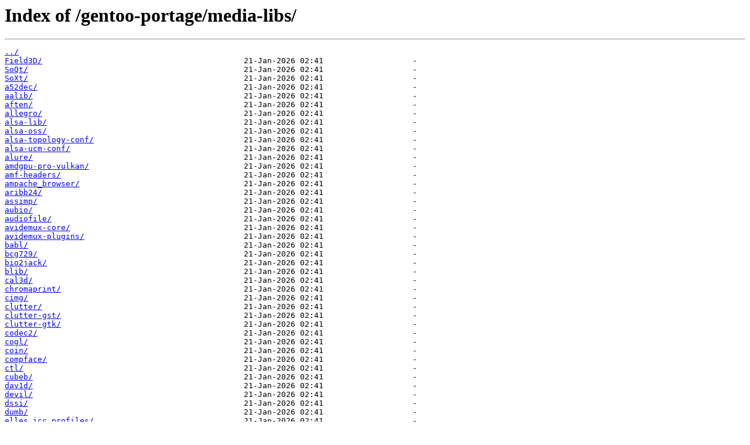

--- FILE ---
content_type: text/html
request_url: https://mirror.its.dal.ca/gentoo-portage/media-libs/
body_size: 49621
content:
<html>
<head><title>Index of /gentoo-portage/media-libs/</title></head>
<body>
<h1>Index of /gentoo-portage/media-libs/</h1><hr><pre><a href="../">../</a>
<a href="Field3D/">Field3D/</a>                                           21-Jan-2026 02:41                   -
<a href="SoQt/">SoQt/</a>                                              21-Jan-2026 02:41                   -
<a href="SoXt/">SoXt/</a>                                              21-Jan-2026 02:41                   -
<a href="a52dec/">a52dec/</a>                                            21-Jan-2026 02:41                   -
<a href="aalib/">aalib/</a>                                             21-Jan-2026 02:41                   -
<a href="aften/">aften/</a>                                             21-Jan-2026 02:41                   -
<a href="allegro/">allegro/</a>                                           21-Jan-2026 02:41                   -
<a href="alsa-lib/">alsa-lib/</a>                                          21-Jan-2026 02:41                   -
<a href="alsa-oss/">alsa-oss/</a>                                          21-Jan-2026 02:41                   -
<a href="alsa-topology-conf/">alsa-topology-conf/</a>                                21-Jan-2026 02:41                   -
<a href="alsa-ucm-conf/">alsa-ucm-conf/</a>                                     21-Jan-2026 02:41                   -
<a href="alure/">alure/</a>                                             21-Jan-2026 02:41                   -
<a href="amdgpu-pro-vulkan/">amdgpu-pro-vulkan/</a>                                 21-Jan-2026 02:41                   -
<a href="amf-headers/">amf-headers/</a>                                       21-Jan-2026 02:41                   -
<a href="ampache_browser/">ampache_browser/</a>                                   21-Jan-2026 02:41                   -
<a href="aribb24/">aribb24/</a>                                           21-Jan-2026 02:41                   -
<a href="assimp/">assimp/</a>                                            21-Jan-2026 02:41                   -
<a href="aubio/">aubio/</a>                                             21-Jan-2026 02:41                   -
<a href="audiofile/">audiofile/</a>                                         21-Jan-2026 02:41                   -
<a href="avidemux-core/">avidemux-core/</a>                                     21-Jan-2026 02:41                   -
<a href="avidemux-plugins/">avidemux-plugins/</a>                                  21-Jan-2026 02:41                   -
<a href="babl/">babl/</a>                                              21-Jan-2026 02:41                   -
<a href="bcg729/">bcg729/</a>                                            21-Jan-2026 02:41                   -
<a href="bio2jack/">bio2jack/</a>                                          21-Jan-2026 02:41                   -
<a href="blib/">blib/</a>                                              21-Jan-2026 02:41                   -
<a href="cal3d/">cal3d/</a>                                             21-Jan-2026 02:41                   -
<a href="chromaprint/">chromaprint/</a>                                       21-Jan-2026 02:41                   -
<a href="cimg/">cimg/</a>                                              21-Jan-2026 02:41                   -
<a href="clutter/">clutter/</a>                                           21-Jan-2026 02:41                   -
<a href="clutter-gst/">clutter-gst/</a>                                       21-Jan-2026 02:41                   -
<a href="clutter-gtk/">clutter-gtk/</a>                                       21-Jan-2026 02:41                   -
<a href="codec2/">codec2/</a>                                            21-Jan-2026 02:41                   -
<a href="cogl/">cogl/</a>                                              21-Jan-2026 02:41                   -
<a href="coin/">coin/</a>                                              21-Jan-2026 02:41                   -
<a href="compface/">compface/</a>                                          21-Jan-2026 02:41                   -
<a href="ctl/">ctl/</a>                                               21-Jan-2026 02:41                   -
<a href="cubeb/">cubeb/</a>                                             21-Jan-2026 02:41                   -
<a href="dav1d/">dav1d/</a>                                             21-Jan-2026 02:41                   -
<a href="devil/">devil/</a>                                             21-Jan-2026 02:41                   -
<a href="dssi/">dssi/</a>                                              21-Jan-2026 02:41                   -
<a href="dumb/">dumb/</a>                                              21-Jan-2026 02:41                   -
<a href="elles_icc_profiles/">elles_icc_profiles/</a>                                21-Jan-2026 02:41                   -
<a href="embree/">embree/</a>                                            21-Jan-2026 02:41                   -
<a href="esdl/">esdl/</a>                                              21-Jan-2026 02:41                   -
<a href="exempi/">exempi/</a>                                            21-Jan-2026 02:41                   -
<a href="exiftool/">exiftool/</a>                                          21-Jan-2026 02:41                   -
<a href="faac/">faac/</a>                                              21-Jan-2026 02:41                   -
<a href="faad2/">faad2/</a>                                             21-Jan-2026 02:41                   -
<a href="faun/">faun/</a>                                              21-Jan-2026 02:41                   -
<a href="fcft/">fcft/</a>                                              21-Jan-2026 02:41                   -
<a href="fdk-aac/">fdk-aac/</a>                                           21-Jan-2026 02:41                   -
<a href="ffmpegsource/">ffmpegsource/</a>                                      21-Jan-2026 02:41                   -
<a href="fidlib/">fidlib/</a>                                            21-Jan-2026 02:41                   -
<a href="flac/">flac/</a>                                              21-Jan-2026 02:41                   -
<a href="flac-compat/">flac-compat/</a>                                       21-Jan-2026 02:41                   -
<a href="flickcurl/">flickcurl/</a>                                         21-Jan-2026 02:41                   -
<a href="fluidsynth-dssi/">fluidsynth-dssi/</a>                                   21-Jan-2026 02:41                   -
<a href="fontconfig/">fontconfig/</a>                                        21-Jan-2026 02:41                   -
<a href="freealut/">freealut/</a>                                          21-Jan-2026 02:41                   -
<a href="freeglut/">freeglut/</a>                                          21-Jan-2026 02:41                   -
<a href="freeimage/">freeimage/</a>                                         21-Jan-2026 02:41                   -
<a href="freetype/">freetype/</a>                                          21-Jan-2026 02:41                   -
<a href="freeverb3/">freeverb3/</a>                                         21-Jan-2026 02:41                   -
<a href="ftgl/">ftgl/</a>                                              21-Jan-2026 02:41                   -
<a href="game-music-emu/">game-music-emu/</a>                                    21-Jan-2026 02:41                   -
<a href="ganv/">ganv/</a>                                              21-Jan-2026 02:41                   -
<a href="gavl/">gavl/</a>                                              21-Jan-2026 02:41                   -
<a href="gd/">gd/</a>                                                21-Jan-2026 02:41                   -
<a href="gegl/">gegl/</a>                                              21-Jan-2026 02:41                   -
<a href="gexiv2/">gexiv2/</a>                                            21-Jan-2026 02:41                   -
<a href="giblib/">giblib/</a>                                            21-Jan-2026 02:41                   -
<a href="giflib/">giflib/</a>                                            21-Jan-2026 02:41                   -
<a href="glew/">glew/</a>                                              21-Jan-2026 02:41                   -
<a href="glfw/">glfw/</a>                                              21-Jan-2026 02:41                   -
<a href="glm/">glm/</a>                                               21-Jan-2026 02:41                   -
<a href="glpng/">glpng/</a>                                             21-Jan-2026 02:41                   -
<a href="glu/">glu/</a>                                               21-Jan-2026 02:41                   -
<a href="glycin-loaders/">glycin-loaders/</a>                                    21-Jan-2026 02:41                   -
<a href="glyr/">glyr/</a>                                              21-Jan-2026 02:41                   -
<a href="gmmlib/">gmmlib/</a>                                            21-Jan-2026 02:41                   -
<a href="graphene/">graphene/</a>                                          21-Jan-2026 02:41                   -
<a href="grilo/">grilo/</a>                                             21-Jan-2026 02:41                   -
<a href="gsound/">gsound/</a>                                            21-Jan-2026 02:41                   -
<a href="gst-plugins-bad/">gst-plugins-bad/</a>                                   21-Jan-2026 02:41                   -
<a href="gst-plugins-base/">gst-plugins-base/</a>                                  21-Jan-2026 02:41                   -
<a href="gst-plugins-good/">gst-plugins-good/</a>                                  21-Jan-2026 02:41                   -
<a href="gst-plugins-ugly/">gst-plugins-ugly/</a>                                  21-Jan-2026 02:41                   -
<a href="gst-rtsp-server/">gst-rtsp-server/</a>                                   21-Jan-2026 02:41                   -
<a href="gstreamer/">gstreamer/</a>                                         21-Jan-2026 02:41                   -
<a href="gstreamer-editing-services/">gstreamer-editing-services/</a>                        21-Jan-2026 02:41                   -
<a href="gupnp-dlna/">gupnp-dlna/</a>                                        21-Jan-2026 02:41                   -
<a href="hamlib/">hamlib/</a>                                            21-Jan-2026 02:41                   -
<a href="harfbuzz/">harfbuzz/</a>                                          21-Jan-2026 02:41                   -
<a href="icc-profiles-basiccolor-printing2009/">icc-profiles-basiccolor-printing2009/</a>              21-Jan-2026 02:41                   -
<a href="icc-profiles-openicc/">icc-profiles-openicc/</a>                              21-Jan-2026 02:41                   -
<a href="icclib/">icclib/</a>                                            21-Jan-2026 02:41                   -
<a href="id3lib/">id3lib/</a>                                            21-Jan-2026 02:41                   -
<a href="iir1/">iir1/</a>                                              21-Jan-2026 02:41                   -
<a href="imlib/">imlib/</a>                                             21-Jan-2026 02:41                   -
<a href="imlib2/">imlib2/</a>                                            21-Jan-2026 02:41                   -
<a href="intel-hybrid-codec-driver/">intel-hybrid-codec-driver/</a>                         21-Jan-2026 02:41                   -
<a href="intel-mediasdk/">intel-mediasdk/</a>                                    21-Jan-2026 02:41                   -
<a href="jasper/">jasper/</a>                                            21-Jan-2026 02:41                   -
<a href="jbig2dec/">jbig2dec/</a>                                          21-Jan-2026 02:41                   -
<a href="jbig2enc/">jbig2enc/</a>                                          21-Jan-2026 02:41                   -
<a href="jbigkit/">jbigkit/</a>                                           21-Jan-2026 02:41                   -
<a href="jg/">jg/</a>                                                21-Jan-2026 02:41                   -
<a href="kcolorpicker/">kcolorpicker/</a>                                      21-Jan-2026 02:41                   -
<a href="kimageannotator/">kimageannotator/</a>                                   21-Jan-2026 02:41                   -
<a href="kquickimageeditor/">kquickimageeditor/</a>                                 21-Jan-2026 02:41                   -
<a href="ksanecore/">ksanecore/</a>                                         21-Jan-2026 02:41                   -
<a href="kvazaar/">kvazaar/</a>                                           21-Jan-2026 02:41                   -
<a href="ladspa-sdk/">ladspa-sdk/</a>                                        21-Jan-2026 02:41                   -
<a href="lasi/">lasi/</a>                                              21-Jan-2026 02:41                   -
<a href="lcms/">lcms/</a>                                              21-Jan-2026 02:41                   -
<a href="lensfun/">lensfun/</a>                                           21-Jan-2026 02:41                   -
<a href="leptonica/">leptonica/</a>                                         21-Jan-2026 02:41                   -
<a href="lerc/">lerc/</a>                                              21-Jan-2026 02:41                   -
<a href="lib3ds/">lib3ds/</a>                                            21-Jan-2026 02:41                   -
<a href="lib3mf/">lib3mf/</a>                                            21-Jan-2026 02:41                   -
<a href="libaacs/">libaacs/</a>                                           21-Jan-2026 02:41                   -
<a href="libafterimage/">libafterimage/</a>                                     21-Jan-2026 02:41                   -
<a href="libao/">libao/</a>                                             21-Jan-2026 02:41                   -
<a href="libaom/">libaom/</a>                                            21-Jan-2026 02:41                   -
<a href="libart_lgpl/">libart_lgpl/</a>                                       21-Jan-2026 02:41                   -
<a href="libass/">libass/</a>                                            21-Jan-2026 02:41                   -
<a href="libavif/">libavif/</a>                                           21-Jan-2026 02:41                   -
<a href="libbdplus/">libbdplus/</a>                                         21-Jan-2026 02:41                   -
<a href="libbluray/">libbluray/</a>                                         21-Jan-2026 02:41                   -
<a href="libbs2b/">libbs2b/</a>                                           21-Jan-2026 02:41                   -
<a href="libbsb/">libbsb/</a>                                            21-Jan-2026 02:41                   -
<a href="libcaca/">libcaca/</a>                                           21-Jan-2026 02:41                   -
<a href="libcamera/">libcamera/</a>                                         21-Jan-2026 02:41                   -
<a href="libcanberra/">libcanberra/</a>                                       21-Jan-2026 02:41                   -
<a href="libcanberra-gtk3/">libcanberra-gtk3/</a>                                  21-Jan-2026 02:41                   -
<a href="libcdaudio/">libcdaudio/</a>                                        21-Jan-2026 02:41                   -
<a href="libcddb/">libcddb/</a>                                           21-Jan-2026 02:41                   -
<a href="libcdr/">libcdr/</a>                                            21-Jan-2026 02:41                   -
<a href="libchamplain/">libchamplain/</a>                                      21-Jan-2026 02:41                   -
<a href="libclastfm/">libclastfm/</a>                                        21-Jan-2026 02:41                   -
<a href="libcue/">libcue/</a>                                            21-Jan-2026 02:41                   -
<a href="libcuefile/">libcuefile/</a>                                        21-Jan-2026 02:41                   -
<a href="libdc1394/">libdc1394/</a>                                         21-Jan-2026 02:41                   -
<a href="libdca/">libdca/</a>                                            21-Jan-2026 02:41                   -
<a href="libde265/">libde265/</a>                                          21-Jan-2026 02:41                   -
<a href="libdiscid/">libdiscid/</a>                                         21-Jan-2026 02:41                   -
<a href="libdisplay-info/">libdisplay-info/</a>                                   21-Jan-2026 02:41                   -
<a href="libdmtx/">libdmtx/</a>                                           21-Jan-2026 02:41                   -
<a href="libdovi/">libdovi/</a>                                           21-Jan-2026 02:41                   -
<a href="libdv/">libdv/</a>                                             21-Jan-2026 02:41                   -
<a href="libdvbcsa/">libdvbcsa/</a>                                         21-Jan-2026 02:41                   -
<a href="libdvbpsi/">libdvbpsi/</a>                                         21-Jan-2026 02:41                   -
<a href="libdvd-audio/">libdvd-audio/</a>                                      21-Jan-2026 02:41                   -
<a href="libdvdcss/">libdvdcss/</a>                                         21-Jan-2026 02:41                   -
<a href="libdvdnav/">libdvdnav/</a>                                         21-Jan-2026 02:41                   -
<a href="libdvdread/">libdvdread/</a>                                        21-Jan-2026 02:41                   -
<a href="libebur128/">libebur128/</a>                                        21-Jan-2026 02:41                   -
<a href="libemf/">libemf/</a>                                            21-Jan-2026 02:41                   -
<a href="libeot/">libeot/</a>                                            21-Jan-2026 02:41                   -
<a href="libepoxy/">libepoxy/</a>                                          21-Jan-2026 02:41                   -
<a href="libexif/">libexif/</a>                                           21-Jan-2026 02:41                   -
<a href="libfame/">libfame/</a>                                           21-Jan-2026 02:41                   -
<a href="libffado/">libffado/</a>                                          21-Jan-2026 02:41                   -
<a href="libfishsound/">libfishsound/</a>                                      21-Jan-2026 02:41                   -
<a href="libfpx/">libfpx/</a>                                            21-Jan-2026 02:41                   -
<a href="libfreeaptx/">libfreeaptx/</a>                                       21-Jan-2026 02:41                   -
<a href="libfreehand/">libfreehand/</a>                                       21-Jan-2026 02:41                   -
<a href="libggi/">libggi/</a>                                            21-Jan-2026 02:41                   -
<a href="libggigcp/">libggigcp/</a>                                         21-Jan-2026 02:41                   -
<a href="libggimisc/">libggimisc/</a>                                        21-Jan-2026 02:41                   -
<a href="libggiwmh/">libggiwmh/</a>                                         21-Jan-2026 02:41                   -
<a href="libgig/">libgig/</a>                                            21-Jan-2026 02:41                   -
<a href="libgii/">libgii/</a>                                            21-Jan-2026 02:41                   -
<a href="libglvnd/">libglvnd/</a>                                          21-Jan-2026 02:41                   -
<a href="libgphoto2/">libgphoto2/</a>                                        21-Jan-2026 02:41                   -
<a href="libgpod/">libgpod/</a>                                           21-Jan-2026 02:41                   -
<a href="libharu/">libharu/</a>                                           21-Jan-2026 02:41                   -
<a href="libhdhomerun/">libhdhomerun/</a>                                      21-Jan-2026 02:41                   -
<a href="libheif/">libheif/</a>                                           21-Jan-2026 02:41                   -
<a href="libicns/">libicns/</a>                                           21-Jan-2026 02:41                   -
<a href="libid3tag/">libid3tag/</a>                                         21-Jan-2026 02:41                   -
<a href="libiec61883/">libiec61883/</a>                                       21-Jan-2026 02:41                   -
<a href="libifp/">libifp/</a>                                            21-Jan-2026 02:41                   -
<a href="libilbc/">libilbc/</a>                                           21-Jan-2026 02:41                   -
<a href="libinsane/">libinsane/</a>                                         21-Jan-2026 02:41                   -
<a href="libiptcdata/">libiptcdata/</a>                                       21-Jan-2026 02:41                   -
<a href="libirman/">libirman/</a>                                          21-Jan-2026 02:41                   -
<a href="libjpeg-turbo/">libjpeg-turbo/</a>                                     21-Jan-2026 02:41                   -
<a href="libjsw/">libjsw/</a>                                            21-Jan-2026 02:41                   -
<a href="libjxl/">libjxl/</a>                                            21-Jan-2026 02:41                   -
<a href="libkate/">libkate/</a>                                           21-Jan-2026 02:41                   -
<a href="libkeyfinder/">libkeyfinder/</a>                                      21-Jan-2026 02:41                   -
<a href="liblastfm/">liblastfm/</a>                                         21-Jan-2026 02:41                   -
<a href="libldac/">libldac/</a>                                           21-Jan-2026 02:41                   -
<a href="liblingoteach/">liblingoteach/</a>                                     21-Jan-2026 02:41                   -
<a href="liblo/">liblo/</a>                                             21-Jan-2026 02:41                   -
<a href="liblqr/">liblqr/</a>                                            21-Jan-2026 02:41                   -
<a href="liblrdf/">liblrdf/</a>                                           21-Jan-2026 02:41                   -
<a href="liblscp/">liblscp/</a>                                           21-Jan-2026 02:41                   -
<a href="libltc/">libltc/</a>                                            21-Jan-2026 02:41                   -
<a href="libmad/">libmad/</a>                                            21-Jan-2026 02:41                   -
<a href="libmatemixer/">libmatemixer/</a>                                      21-Jan-2026 02:41                   -
<a href="libmatroska/">libmatroska/</a>                                       21-Jan-2026 02:41                   -
<a href="libmediaart/">libmediaart/</a>                                       21-Jan-2026 02:41                   -
<a href="libmediainfo/">libmediainfo/</a>                                      21-Jan-2026 02:41                   -
<a href="libmetalink/">libmetalink/</a>                                       21-Jan-2026 02:41                   -
<a href="libmikmod/">libmikmod/</a>                                         21-Jan-2026 02:41                   -
<a href="libmms/">libmms/</a>                                            21-Jan-2026 02:41                   -
<a href="libmng/">libmng/</a>                                            21-Jan-2026 02:41                   -
<a href="libmodplug/">libmodplug/</a>                                        21-Jan-2026 02:41                   -
<a href="libmp3splt/">libmp3splt/</a>                                        21-Jan-2026 02:41                   -
<a href="libmp4v2/">libmp4v2/</a>                                          21-Jan-2026 02:41                   -
<a href="libmpd/">libmpd/</a>                                            21-Jan-2026 02:41                   -
<a href="libmpdclient/">libmpdclient/</a>                                      21-Jan-2026 02:41                   -
<a href="libmpeg2/">libmpeg2/</a>                                          21-Jan-2026 02:41                   -
<a href="libmpris2client/">libmpris2client/</a>                                   21-Jan-2026 02:41                   -
<a href="libmtp/">libmtp/</a>                                            21-Jan-2026 02:41                   -
<a href="libmygpo-qt/">libmygpo-qt/</a>                                       21-Jan-2026 02:41                   -
<a href="libmypaint/">libmypaint/</a>                                        21-Jan-2026 02:41                   -
<a href="libnjb/">libnjb/</a>                                            21-Jan-2026 02:41                   -
<a href="libnsbmp/">libnsbmp/</a>                                          21-Jan-2026 02:41                   -
<a href="libnsgif/">libnsgif/</a>                                          21-Jan-2026 02:41                   -
<a href="libnspsl/">libnspsl/</a>                                          21-Jan-2026 02:41                   -
<a href="libogg/">libogg/</a>                                            21-Jan-2026 02:41                   -
<a href="liboggz/">liboggz/</a>                                           21-Jan-2026 02:41                   -
<a href="libopenaptx/">libopenaptx/</a>                                       21-Jan-2026 02:41                   -
<a href="libopenglrecorder/">libopenglrecorder/</a>                                 21-Jan-2026 02:41                   -
<a href="libopenmpt/">libopenmpt/</a>                                        21-Jan-2026 02:41                   -
<a href="libopenraw/">libopenraw/</a>                                        21-Jan-2026 02:41                   -
<a href="libopusenc/">libopusenc/</a>                                        21-Jan-2026 02:41                   -
<a href="libpagemaker/">libpagemaker/</a>                                      21-Jan-2026 02:41                   -
<a href="libpano13/">libpano13/</a>                                         21-Jan-2026 02:41                   -
<a href="libpgf/">libpgf/</a>                                            21-Jan-2026 02:41                   -
<a href="libplacebo/">libplacebo/</a>                                        21-Jan-2026 02:41                   -
<a href="libpng/">libpng/</a>                                            21-Jan-2026 02:41                   -
<a href="libpng-compat/">libpng-compat/</a>                                     21-Jan-2026 02:41                   -
<a href="libpqstego/">libpqstego/</a>                                        21-Jan-2026 02:41                   -
<a href="libprojectm/">libprojectm/</a>                                       21-Jan-2026 02:41                   -
<a href="libpulse/">libpulse/</a>                                          21-Jan-2026 02:41                   -
<a href="libqaccessibilityclient/">libqaccessibilityclient/</a>                           21-Jan-2026 02:41                   -
<a href="libquicktime/">libquicktime/</a>                                      21-Jan-2026 02:41                   -
<a href="libquvi/">libquvi/</a>                                           21-Jan-2026 02:41                   -
<a href="libquvi-scripts/">libquvi-scripts/</a>                                   21-Jan-2026 02:41                   -
<a href="libraw/">libraw/</a>                                            21-Jan-2026 02:41                   -
<a href="libreplaygain/">libreplaygain/</a>                                     21-Jan-2026 02:41                   -
<a href="librosprite/">librosprite/</a>                                       21-Jan-2026 02:41                   -
<a href="librtprocess/">librtprocess/</a>                                      21-Jan-2026 02:41                   -
<a href="libsamplerate/">libsamplerate/</a>                                     21-Jan-2026 02:41                   -
<a href="libsbsms/">libsbsms/</a>                                          21-Jan-2026 02:41                   -
<a href="libsdl/">libsdl/</a>                                            21-Jan-2026 02:41                   -
<a href="libsdl2/">libsdl2/</a>                                           21-Jan-2026 02:41                   -
<a href="libsdl3/">libsdl3/</a>                                           21-Jan-2026 02:41                   -
<a href="libsfml/">libsfml/</a>                                           21-Jan-2026 02:41                   -
<a href="libshout/">libshout/</a>                                          21-Jan-2026 02:41                   -
<a href="libshumate/">libshumate/</a>                                        21-Jan-2026 02:41                   -
<a href="libsidplay/">libsidplay/</a>                                        21-Jan-2026 02:41                   -
<a href="libsidplayfp/">libsidplayfp/</a>                                      21-Jan-2026 02:41                   -
<a href="libsixel/">libsixel/</a>                                          21-Jan-2026 02:41                   -
<a href="libsmf/">libsmf/</a>                                            21-Jan-2026 02:41                   -
<a href="libsndfile/">libsndfile/</a>                                        21-Jan-2026 02:41                   -
<a href="libsoundio/">libsoundio/</a>                                        21-Jan-2026 02:41                   -
<a href="libsoundtouch/">libsoundtouch/</a>                                     21-Jan-2026 02:41                   -
<a href="libspng/">libspng/</a>                                           21-Jan-2026 02:41                   -
<a href="libsvgtiny/">libsvgtiny/</a>                                        21-Jan-2026 02:41                   -
<a href="libsvgtiny-pixbuf/">libsvgtiny-pixbuf/</a>                                 21-Jan-2026 02:41                   -
<a href="libtgvoip/">libtgvoip/</a>                                         21-Jan-2026 02:41                   -
<a href="libtheora/">libtheora/</a>                                         21-Jan-2026 02:41                   -
<a href="libtiger/">libtiger/</a>                                          21-Jan-2026 02:41                   -
<a href="libtimidity/">libtimidity/</a>                                       21-Jan-2026 02:41                   -
<a href="libuninameslist/">libuninameslist/</a>                                   21-Jan-2026 02:41                   -
<a href="libuvc/">libuvc/</a>                                            21-Jan-2026 02:41                   -
<a href="libv4l/">libv4l/</a>                                            21-Jan-2026 02:41                   -
<a href="libva/">libva/</a>                                             21-Jan-2026 02:41                   -
<a href="libva-compat/">libva-compat/</a>                                      21-Jan-2026 02:41                   -
<a href="libva-intel-driver/">libva-intel-driver/</a>                                21-Jan-2026 02:41                   -
<a href="libva-intel-media-driver/">libva-intel-media-driver/</a>                          21-Jan-2026 02:41                   -
<a href="libvisio/">libvisio/</a>                                          21-Jan-2026 02:41                   -
<a href="libvisual/">libvisual/</a>                                         21-Jan-2026 02:41                   -
<a href="libvmaf/">libvmaf/</a>                                           21-Jan-2026 02:41                   -
<a href="libvorbis/">libvorbis/</a>                                         21-Jan-2026 02:41                   -
<a href="libvpl/">libvpl/</a>                                            21-Jan-2026 02:41                   -
<a href="libvpl-tools/">libvpl-tools/</a>                                      21-Jan-2026 02:41                   -
<a href="libvpx/">libvpx/</a>                                            21-Jan-2026 02:41                   -
<a href="libwebp/">libwebp/</a>                                           21-Jan-2026 02:41                   -
<a href="libwmf/">libwmf/</a>                                            21-Jan-2026 02:41                   -
<a href="libxmi/">libxmi/</a>                                            21-Jan-2026 02:41                   -
<a href="libxmp/">libxmp/</a>                                            21-Jan-2026 02:41                   -
<a href="libxspf/">libxspf/</a>                                           21-Jan-2026 02:41                   -
<a href="libxtract/">libxtract/</a>                                         21-Jan-2026 02:41                   -
<a href="libyuv/">libyuv/</a>                                            21-Jan-2026 02:41                   -
<a href="libzen/">libzen/</a>                                            21-Jan-2026 02:41                   -
<a href="libzmf/">libzmf/</a>                                            21-Jan-2026 02:41                   -
<a href="lilv/">lilv/</a>                                              21-Jan-2026 02:41                   -
<a href="lsp-plugins/">lsp-plugins/</a>                                       21-Jan-2026 02:41                   -
<a href="lv2/">lv2/</a>                                               21-Jan-2026 02:41                   -
<a href="lvtk/">lvtk/</a>                                              21-Jan-2026 02:41                   -
<a href="mesa/">mesa/</a>                                              21-Jan-2026 02:41                   -
<a href="mesa-amber/">mesa-amber/</a>                                        21-Jan-2026 02:41                   -
<a href="mlt/">mlt/</a>                                               21-Jan-2026 02:41                   -
<a href="mpvqt/">mpvqt/</a>                                             21-Jan-2026 02:41                   -
<a href="munt-mt32emu/">munt-mt32emu/</a>                                      21-Jan-2026 02:41                   -
<a href="musicbrainz/">musicbrainz/</a>                                       21-Jan-2026 02:41                   -
<a href="mutagen/">mutagen/</a>                                           21-Jan-2026 02:41                   -
<a href="nanosvg/">nanosvg/</a>                                           21-Jan-2026 02:41                   -
<a href="nas/">nas/</a>                                               21-Jan-2026 02:41                   -
<a href="netpbm/">netpbm/</a>                                            21-Jan-2026 02:41                   -
<a href="noise-suppression-for-voice/">noise-suppression-for-voice/</a>                       21-Jan-2026 02:41                   -
<a href="nv-codec-headers/">nv-codec-headers/</a>                                  21-Jan-2026 02:41                   -
<a href="nvidia-vaapi-driver/">nvidia-vaapi-driver/</a>                               21-Jan-2026 02:41                   -
<a href="oidn/">oidn/</a>                                              21-Jan-2026 02:41                   -
<a href="openal/">openal/</a>                                            21-Jan-2026 02:41                   -
<a href="opencollada/">opencollada/</a>                                       21-Jan-2026 02:41                   -
<a href="opencolorio/">opencolorio/</a>                                       21-Jan-2026 02:41                   -
<a href="opencore-amr/">opencore-amr/</a>                                      21-Jan-2026 02:41                   -
<a href="openctm/">openctm/</a>                                           21-Jan-2026 02:41                   -
<a href="opencv/">opencv/</a>                                            21-Jan-2026 02:41                   -
<a href="openexr/">openexr/</a>                                           21-Jan-2026 02:41                   -
<a href="openfec/">openfec/</a>                                           21-Jan-2026 02:41                   -
<a href="openglide/">openglide/</a>                                         21-Jan-2026 02:41                   -
<a href="openh264/">openh264/</a>                                          21-Jan-2026 02:41                   -
<a href="openimageio/">openimageio/</a>                                       21-Jan-2026 02:41                   -
<a href="openjpeg/">openjpeg/</a>                                          21-Jan-2026 02:41                   -
<a href="openpgl/">openpgl/</a>                                           21-Jan-2026 02:41                   -
<a href="opensubdiv/">opensubdiv/</a>                                        21-Jan-2026 02:41                   -
<a href="opentimelineio/">opentimelineio/</a>                                    21-Jan-2026 02:41                   -
<a href="opus/">opus/</a>                                              21-Jan-2026 02:41                   -
<a href="opusfile/">opusfile/</a>                                          21-Jan-2026 02:41                   -
<a href="osl/">osl/</a>                                               21-Jan-2026 02:41                   -
<a href="partio/">partio/</a>                                            21-Jan-2026 02:41                   -
<a href="pcaudiolib/">pcaudiolib/</a>                                        21-Jan-2026 02:41                   -
<a href="phat/">phat/</a>                                              21-Jan-2026 02:41                   -
<a href="phonon/">phonon/</a>                                            21-Jan-2026 02:41                   -
<a href="phonon-vlc/">phonon-vlc/</a>                                        21-Jan-2026 02:41                   -
<a href="plib/">plib/</a>                                              21-Jan-2026 02:41                   -
<a href="plotutils/">plotutils/</a>                                         21-Jan-2026 02:41                   -
<a href="plutosvg/">plutosvg/</a>                                          21-Jan-2026 02:41                   -
<a href="plutovg/">plutovg/</a>                                           21-Jan-2026 02:41                   -
<a href="pnglite/">pnglite/</a>                                           21-Jan-2026 02:41                   -
<a href="portaudio/">portaudio/</a>                                         21-Jan-2026 02:41                   -
<a href="portmidi/">portmidi/</a>                                          21-Jan-2026 02:41                   -
<a href="portsmf/">portsmf/</a>                                           21-Jan-2026 02:41                   -
<a href="ptex/">ptex/</a>                                              21-Jan-2026 02:41                   -
<a href="pulseaudio-qt/">pulseaudio-qt/</a>                                     21-Jan-2026 02:41                   -
<a href="qhull/">qhull/</a>                                             21-Jan-2026 02:41                   -
<a href="quarter/">quarter/</a>                                           21-Jan-2026 02:41                   -
<a href="quesoglc/">quesoglc/</a>                                          21-Jan-2026 02:41                   -
<a href="quirc/">quirc/</a>                                             21-Jan-2026 02:41                   -
<a href="raptor/">raptor/</a>                                            21-Jan-2026 02:41                   -
<a href="resid/">resid/</a>                                             21-Jan-2026 02:41                   -
<a href="rlottie/">rlottie/</a>                                           21-Jan-2026 02:41                   -
<a href="rnnoise/">rnnoise/</a>                                           21-Jan-2026 02:41                   -
<a href="roc-toolkit/">roc-toolkit/</a>                                       21-Jan-2026 02:41                   -
<a href="rtaudio/">rtaudio/</a>                                           21-Jan-2026 02:41                   -
<a href="rtmidi/">rtmidi/</a>                                            21-Jan-2026 02:41                   -
<a href="rubberband/">rubberband/</a>                                        21-Jan-2026 02:41                   -
<a href="sbc/">sbc/</a>                                               21-Jan-2026 02:41                   -
<a href="sdl-gfx/">sdl-gfx/</a>                                           21-Jan-2026 02:41                   -
<a href="sdl-image/">sdl-image/</a>                                         21-Jan-2026 02:41                   -
<a href="sdl-mixer/">sdl-mixer/</a>                                         21-Jan-2026 02:41                   -
<a href="sdl-net/">sdl-net/</a>                                           21-Jan-2026 02:41                   -
<a href="sdl-pango/">sdl-pango/</a>                                         21-Jan-2026 02:41                   -
<a href="sdl-sound/">sdl-sound/</a>                                         21-Jan-2026 02:41                   -
<a href="sdl-ttf/">sdl-ttf/</a>                                           21-Jan-2026 02:41                   -
<a href="sdl2-gfx/">sdl2-gfx/</a>                                          21-Jan-2026 02:41                   -
<a href="sdl2-image/">sdl2-image/</a>                                        21-Jan-2026 02:41                   -
<a href="sdl2-mixer/">sdl2-mixer/</a>                                        21-Jan-2026 02:41                   -
<a href="sdl2-net/">sdl2-net/</a>                                          21-Jan-2026 02:41                   -
<a href="sdl2-pango/">sdl2-pango/</a>                                        21-Jan-2026 02:41                   -
<a href="sdl2-ttf/">sdl2-ttf/</a>                                          21-Jan-2026 02:41                   -
<a href="sdl3-image/">sdl3-image/</a>                                        21-Jan-2026 02:41                   -
<a href="sdl3-mixer/">sdl3-mixer/</a>                                        21-Jan-2026 02:41                   -
<a href="sdl3-ttf/">sdl3-ttf/</a>                                          21-Jan-2026 02:41                   -
<a href="sdl_audiolib/">sdl_audiolib/</a>                                      21-Jan-2026 02:41                   -
<a href="sg/">sg/</a>                                                21-Jan-2026 02:41                   -
<a href="sge/">sge/</a>                                               21-Jan-2026 02:41                   -
<a href="shaderc/">shaderc/</a>                                           21-Jan-2026 02:41                   -
<a href="simage/">simage/</a>                                            21-Jan-2026 02:41                   -
<a href="smpeg/">smpeg/</a>                                             21-Jan-2026 02:41                   -
<a href="smpeg2/">smpeg2/</a>                                            21-Jan-2026 02:41                   -
<a href="soxr/">soxr/</a>                                              21-Jan-2026 02:41                   -
<a href="spandsp/">spandsp/</a>                                           21-Jan-2026 02:41                   -
<a href="speex/">speex/</a>                                             21-Jan-2026 02:41                   -
<a href="speexdsp/">speexdsp/</a>                                          21-Jan-2026 02:41                   -
<a href="sratom/">sratom/</a>                                            21-Jan-2026 02:41                   -
<a href="stimg/">stimg/</a>                                             21-Jan-2026 02:41                   -
<a href="stk/">stk/</a>                                               21-Jan-2026 02:41                   -
<a href="stops/">stops/</a>                                             21-Jan-2026 02:41                   -
<a href="subrandr/">subrandr/</a>                                          21-Jan-2026 02:41                   -
<a href="suil/">suil/</a>                                              21-Jan-2026 02:41                   -
<a href="svgalib/">svgalib/</a>                                           21-Jan-2026 02:41                   -
<a href="svt-av1/">svt-av1/</a>                                           21-Jan-2026 02:41                   -
<a href="svt-hevc/">svt-hevc/</a>                                          21-Jan-2026 02:41                   -
<a href="t1lib/">t1lib/</a>                                             21-Jan-2026 02:41                   -
<a href="taglib/">taglib/</a>                                            21-Jan-2026 02:41                   -
<a href="tg_owt/">tg_owt/</a>                                            21-Jan-2026 02:41                   -
<a href="theoraplay/">theoraplay/</a>                                        21-Jan-2026 02:41                   -
<a href="tiff/">tiff/</a>                                              21-Jan-2026 02:41                   -
<a href="tiff-compat/">tiff-compat/</a>                                       21-Jan-2026 02:41                   -
<a href="tremor/">tremor/</a>                                            21-Jan-2026 02:41                   -
<a href="tse3/">tse3/</a>                                              21-Jan-2026 02:41                   -
<a href="urt/">urt/</a>                                               21-Jan-2026 02:41                   -
<a href="vamp-plugin-sdk/">vamp-plugin-sdk/</a>                                   21-Jan-2026 02:41                   -
<a href="vidstab/">vidstab/</a>                                           21-Jan-2026 02:41                   -
<a href="vigra/">vigra/</a>                                             21-Jan-2026 02:41                   -
<a href="vips/">vips/</a>                                              21-Jan-2026 02:41                   -
<a href="virglrenderer/">virglrenderer/</a>                                     21-Jan-2026 02:41                   -
<a href="vitamtp/">vitamtp/</a>                                           21-Jan-2026 02:41                   -
<a href="vkroots/">vkroots/</a>                                           21-Jan-2026 02:41                   -
<a href="vo-aacenc/">vo-aacenc/</a>                                         21-Jan-2026 02:41                   -
<a href="vo-amrwbenc/">vo-amrwbenc/</a>                                       21-Jan-2026 02:41                   -
<a href="volpack/">volpack/</a>                                           21-Jan-2026 02:41                   -
<a href="vpl-gpu-rt/">vpl-gpu-rt/</a>                                        21-Jan-2026 02:41                   -
<a href="vulkan-layers/">vulkan-layers/</a>                                     21-Jan-2026 02:41                   -
<a href="vulkan-loader/">vulkan-loader/</a>                                     21-Jan-2026 02:41                   -
<a href="waffle/">waffle/</a>                                            21-Jan-2026 02:41                   -
<a href="webrtc-audio-processing/">webrtc-audio-processing/</a>                           21-Jan-2026 02:41                   -
<a href="woff2/">woff2/</a>                                             21-Jan-2026 02:41                   -
<a href="wxsvg/">wxsvg/</a>                                             21-Jan-2026 02:41                   -
<a href="x264/">x264/</a>                                              21-Jan-2026 02:41                   -
<a href="x265/">x265/</a>                                              21-Jan-2026 02:41                   -
<a href="xine-lib/">xine-lib/</a>                                          21-Jan-2026 02:41                   -
<a href="xvid/">xvid/</a>                                              21-Jan-2026 02:41                   -
<a href="zimg/">zimg/</a>                                              21-Jan-2026 02:41                   -
<a href="zint/">zint/</a>                                              21-Jan-2026 02:41                   -
<a href="zita-alsa-pcmi/">zita-alsa-pcmi/</a>                                    21-Jan-2026 02:41                   -
<a href="zita-convolver/">zita-convolver/</a>                                    21-Jan-2026 02:41                   -
<a href="zita-resampler/">zita-resampler/</a>                                    21-Jan-2026 02:41                   -
<a href="zmusic/">zmusic/</a>                                            21-Jan-2026 02:41                   -
<a href="zvbi/">zvbi/</a>                                              21-Jan-2026 02:41                   -
<a href="zxing-cpp/">zxing-cpp/</a>                                         21-Jan-2026 02:41                   -
<a href="Manifest.gz">Manifest.gz</a>                                        20-Jan-2026 10:11               70797
<a href="metadata.xml">metadata.xml</a>                                       11-Sep-2021 13:40                1185
</pre><hr></body>
</html>
